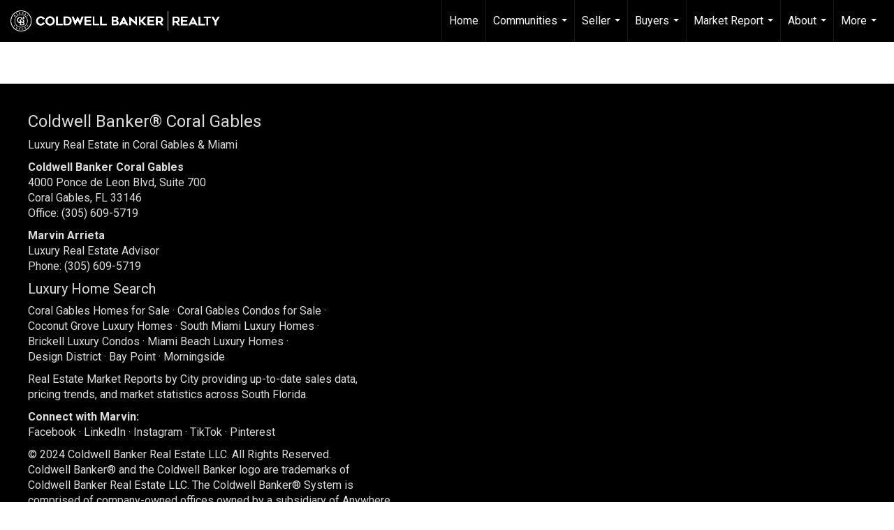

--- FILE ---
content_type: text/html; charset=utf-8
request_url: https://www.google.com/recaptcha/api2/anchor?ar=1&k=6LdmtrYUAAAAAAHk0DIYZUZov8ZzYGbtAIozmHtV&co=aHR0cHM6Ly9tYXJ2aW5hcnJpZXRhLmNvbTo0NDM.&hl=en&v=PoyoqOPhxBO7pBk68S4YbpHZ&size=invisible&anchor-ms=20000&execute-ms=30000&cb=czj9pieb5833
body_size: 48703
content:
<!DOCTYPE HTML><html dir="ltr" lang="en"><head><meta http-equiv="Content-Type" content="text/html; charset=UTF-8">
<meta http-equiv="X-UA-Compatible" content="IE=edge">
<title>reCAPTCHA</title>
<style type="text/css">
/* cyrillic-ext */
@font-face {
  font-family: 'Roboto';
  font-style: normal;
  font-weight: 400;
  font-stretch: 100%;
  src: url(//fonts.gstatic.com/s/roboto/v48/KFO7CnqEu92Fr1ME7kSn66aGLdTylUAMa3GUBHMdazTgWw.woff2) format('woff2');
  unicode-range: U+0460-052F, U+1C80-1C8A, U+20B4, U+2DE0-2DFF, U+A640-A69F, U+FE2E-FE2F;
}
/* cyrillic */
@font-face {
  font-family: 'Roboto';
  font-style: normal;
  font-weight: 400;
  font-stretch: 100%;
  src: url(//fonts.gstatic.com/s/roboto/v48/KFO7CnqEu92Fr1ME7kSn66aGLdTylUAMa3iUBHMdazTgWw.woff2) format('woff2');
  unicode-range: U+0301, U+0400-045F, U+0490-0491, U+04B0-04B1, U+2116;
}
/* greek-ext */
@font-face {
  font-family: 'Roboto';
  font-style: normal;
  font-weight: 400;
  font-stretch: 100%;
  src: url(//fonts.gstatic.com/s/roboto/v48/KFO7CnqEu92Fr1ME7kSn66aGLdTylUAMa3CUBHMdazTgWw.woff2) format('woff2');
  unicode-range: U+1F00-1FFF;
}
/* greek */
@font-face {
  font-family: 'Roboto';
  font-style: normal;
  font-weight: 400;
  font-stretch: 100%;
  src: url(//fonts.gstatic.com/s/roboto/v48/KFO7CnqEu92Fr1ME7kSn66aGLdTylUAMa3-UBHMdazTgWw.woff2) format('woff2');
  unicode-range: U+0370-0377, U+037A-037F, U+0384-038A, U+038C, U+038E-03A1, U+03A3-03FF;
}
/* math */
@font-face {
  font-family: 'Roboto';
  font-style: normal;
  font-weight: 400;
  font-stretch: 100%;
  src: url(//fonts.gstatic.com/s/roboto/v48/KFO7CnqEu92Fr1ME7kSn66aGLdTylUAMawCUBHMdazTgWw.woff2) format('woff2');
  unicode-range: U+0302-0303, U+0305, U+0307-0308, U+0310, U+0312, U+0315, U+031A, U+0326-0327, U+032C, U+032F-0330, U+0332-0333, U+0338, U+033A, U+0346, U+034D, U+0391-03A1, U+03A3-03A9, U+03B1-03C9, U+03D1, U+03D5-03D6, U+03F0-03F1, U+03F4-03F5, U+2016-2017, U+2034-2038, U+203C, U+2040, U+2043, U+2047, U+2050, U+2057, U+205F, U+2070-2071, U+2074-208E, U+2090-209C, U+20D0-20DC, U+20E1, U+20E5-20EF, U+2100-2112, U+2114-2115, U+2117-2121, U+2123-214F, U+2190, U+2192, U+2194-21AE, U+21B0-21E5, U+21F1-21F2, U+21F4-2211, U+2213-2214, U+2216-22FF, U+2308-230B, U+2310, U+2319, U+231C-2321, U+2336-237A, U+237C, U+2395, U+239B-23B7, U+23D0, U+23DC-23E1, U+2474-2475, U+25AF, U+25B3, U+25B7, U+25BD, U+25C1, U+25CA, U+25CC, U+25FB, U+266D-266F, U+27C0-27FF, U+2900-2AFF, U+2B0E-2B11, U+2B30-2B4C, U+2BFE, U+3030, U+FF5B, U+FF5D, U+1D400-1D7FF, U+1EE00-1EEFF;
}
/* symbols */
@font-face {
  font-family: 'Roboto';
  font-style: normal;
  font-weight: 400;
  font-stretch: 100%;
  src: url(//fonts.gstatic.com/s/roboto/v48/KFO7CnqEu92Fr1ME7kSn66aGLdTylUAMaxKUBHMdazTgWw.woff2) format('woff2');
  unicode-range: U+0001-000C, U+000E-001F, U+007F-009F, U+20DD-20E0, U+20E2-20E4, U+2150-218F, U+2190, U+2192, U+2194-2199, U+21AF, U+21E6-21F0, U+21F3, U+2218-2219, U+2299, U+22C4-22C6, U+2300-243F, U+2440-244A, U+2460-24FF, U+25A0-27BF, U+2800-28FF, U+2921-2922, U+2981, U+29BF, U+29EB, U+2B00-2BFF, U+4DC0-4DFF, U+FFF9-FFFB, U+10140-1018E, U+10190-1019C, U+101A0, U+101D0-101FD, U+102E0-102FB, U+10E60-10E7E, U+1D2C0-1D2D3, U+1D2E0-1D37F, U+1F000-1F0FF, U+1F100-1F1AD, U+1F1E6-1F1FF, U+1F30D-1F30F, U+1F315, U+1F31C, U+1F31E, U+1F320-1F32C, U+1F336, U+1F378, U+1F37D, U+1F382, U+1F393-1F39F, U+1F3A7-1F3A8, U+1F3AC-1F3AF, U+1F3C2, U+1F3C4-1F3C6, U+1F3CA-1F3CE, U+1F3D4-1F3E0, U+1F3ED, U+1F3F1-1F3F3, U+1F3F5-1F3F7, U+1F408, U+1F415, U+1F41F, U+1F426, U+1F43F, U+1F441-1F442, U+1F444, U+1F446-1F449, U+1F44C-1F44E, U+1F453, U+1F46A, U+1F47D, U+1F4A3, U+1F4B0, U+1F4B3, U+1F4B9, U+1F4BB, U+1F4BF, U+1F4C8-1F4CB, U+1F4D6, U+1F4DA, U+1F4DF, U+1F4E3-1F4E6, U+1F4EA-1F4ED, U+1F4F7, U+1F4F9-1F4FB, U+1F4FD-1F4FE, U+1F503, U+1F507-1F50B, U+1F50D, U+1F512-1F513, U+1F53E-1F54A, U+1F54F-1F5FA, U+1F610, U+1F650-1F67F, U+1F687, U+1F68D, U+1F691, U+1F694, U+1F698, U+1F6AD, U+1F6B2, U+1F6B9-1F6BA, U+1F6BC, U+1F6C6-1F6CF, U+1F6D3-1F6D7, U+1F6E0-1F6EA, U+1F6F0-1F6F3, U+1F6F7-1F6FC, U+1F700-1F7FF, U+1F800-1F80B, U+1F810-1F847, U+1F850-1F859, U+1F860-1F887, U+1F890-1F8AD, U+1F8B0-1F8BB, U+1F8C0-1F8C1, U+1F900-1F90B, U+1F93B, U+1F946, U+1F984, U+1F996, U+1F9E9, U+1FA00-1FA6F, U+1FA70-1FA7C, U+1FA80-1FA89, U+1FA8F-1FAC6, U+1FACE-1FADC, U+1FADF-1FAE9, U+1FAF0-1FAF8, U+1FB00-1FBFF;
}
/* vietnamese */
@font-face {
  font-family: 'Roboto';
  font-style: normal;
  font-weight: 400;
  font-stretch: 100%;
  src: url(//fonts.gstatic.com/s/roboto/v48/KFO7CnqEu92Fr1ME7kSn66aGLdTylUAMa3OUBHMdazTgWw.woff2) format('woff2');
  unicode-range: U+0102-0103, U+0110-0111, U+0128-0129, U+0168-0169, U+01A0-01A1, U+01AF-01B0, U+0300-0301, U+0303-0304, U+0308-0309, U+0323, U+0329, U+1EA0-1EF9, U+20AB;
}
/* latin-ext */
@font-face {
  font-family: 'Roboto';
  font-style: normal;
  font-weight: 400;
  font-stretch: 100%;
  src: url(//fonts.gstatic.com/s/roboto/v48/KFO7CnqEu92Fr1ME7kSn66aGLdTylUAMa3KUBHMdazTgWw.woff2) format('woff2');
  unicode-range: U+0100-02BA, U+02BD-02C5, U+02C7-02CC, U+02CE-02D7, U+02DD-02FF, U+0304, U+0308, U+0329, U+1D00-1DBF, U+1E00-1E9F, U+1EF2-1EFF, U+2020, U+20A0-20AB, U+20AD-20C0, U+2113, U+2C60-2C7F, U+A720-A7FF;
}
/* latin */
@font-face {
  font-family: 'Roboto';
  font-style: normal;
  font-weight: 400;
  font-stretch: 100%;
  src: url(//fonts.gstatic.com/s/roboto/v48/KFO7CnqEu92Fr1ME7kSn66aGLdTylUAMa3yUBHMdazQ.woff2) format('woff2');
  unicode-range: U+0000-00FF, U+0131, U+0152-0153, U+02BB-02BC, U+02C6, U+02DA, U+02DC, U+0304, U+0308, U+0329, U+2000-206F, U+20AC, U+2122, U+2191, U+2193, U+2212, U+2215, U+FEFF, U+FFFD;
}
/* cyrillic-ext */
@font-face {
  font-family: 'Roboto';
  font-style: normal;
  font-weight: 500;
  font-stretch: 100%;
  src: url(//fonts.gstatic.com/s/roboto/v48/KFO7CnqEu92Fr1ME7kSn66aGLdTylUAMa3GUBHMdazTgWw.woff2) format('woff2');
  unicode-range: U+0460-052F, U+1C80-1C8A, U+20B4, U+2DE0-2DFF, U+A640-A69F, U+FE2E-FE2F;
}
/* cyrillic */
@font-face {
  font-family: 'Roboto';
  font-style: normal;
  font-weight: 500;
  font-stretch: 100%;
  src: url(//fonts.gstatic.com/s/roboto/v48/KFO7CnqEu92Fr1ME7kSn66aGLdTylUAMa3iUBHMdazTgWw.woff2) format('woff2');
  unicode-range: U+0301, U+0400-045F, U+0490-0491, U+04B0-04B1, U+2116;
}
/* greek-ext */
@font-face {
  font-family: 'Roboto';
  font-style: normal;
  font-weight: 500;
  font-stretch: 100%;
  src: url(//fonts.gstatic.com/s/roboto/v48/KFO7CnqEu92Fr1ME7kSn66aGLdTylUAMa3CUBHMdazTgWw.woff2) format('woff2');
  unicode-range: U+1F00-1FFF;
}
/* greek */
@font-face {
  font-family: 'Roboto';
  font-style: normal;
  font-weight: 500;
  font-stretch: 100%;
  src: url(//fonts.gstatic.com/s/roboto/v48/KFO7CnqEu92Fr1ME7kSn66aGLdTylUAMa3-UBHMdazTgWw.woff2) format('woff2');
  unicode-range: U+0370-0377, U+037A-037F, U+0384-038A, U+038C, U+038E-03A1, U+03A3-03FF;
}
/* math */
@font-face {
  font-family: 'Roboto';
  font-style: normal;
  font-weight: 500;
  font-stretch: 100%;
  src: url(//fonts.gstatic.com/s/roboto/v48/KFO7CnqEu92Fr1ME7kSn66aGLdTylUAMawCUBHMdazTgWw.woff2) format('woff2');
  unicode-range: U+0302-0303, U+0305, U+0307-0308, U+0310, U+0312, U+0315, U+031A, U+0326-0327, U+032C, U+032F-0330, U+0332-0333, U+0338, U+033A, U+0346, U+034D, U+0391-03A1, U+03A3-03A9, U+03B1-03C9, U+03D1, U+03D5-03D6, U+03F0-03F1, U+03F4-03F5, U+2016-2017, U+2034-2038, U+203C, U+2040, U+2043, U+2047, U+2050, U+2057, U+205F, U+2070-2071, U+2074-208E, U+2090-209C, U+20D0-20DC, U+20E1, U+20E5-20EF, U+2100-2112, U+2114-2115, U+2117-2121, U+2123-214F, U+2190, U+2192, U+2194-21AE, U+21B0-21E5, U+21F1-21F2, U+21F4-2211, U+2213-2214, U+2216-22FF, U+2308-230B, U+2310, U+2319, U+231C-2321, U+2336-237A, U+237C, U+2395, U+239B-23B7, U+23D0, U+23DC-23E1, U+2474-2475, U+25AF, U+25B3, U+25B7, U+25BD, U+25C1, U+25CA, U+25CC, U+25FB, U+266D-266F, U+27C0-27FF, U+2900-2AFF, U+2B0E-2B11, U+2B30-2B4C, U+2BFE, U+3030, U+FF5B, U+FF5D, U+1D400-1D7FF, U+1EE00-1EEFF;
}
/* symbols */
@font-face {
  font-family: 'Roboto';
  font-style: normal;
  font-weight: 500;
  font-stretch: 100%;
  src: url(//fonts.gstatic.com/s/roboto/v48/KFO7CnqEu92Fr1ME7kSn66aGLdTylUAMaxKUBHMdazTgWw.woff2) format('woff2');
  unicode-range: U+0001-000C, U+000E-001F, U+007F-009F, U+20DD-20E0, U+20E2-20E4, U+2150-218F, U+2190, U+2192, U+2194-2199, U+21AF, U+21E6-21F0, U+21F3, U+2218-2219, U+2299, U+22C4-22C6, U+2300-243F, U+2440-244A, U+2460-24FF, U+25A0-27BF, U+2800-28FF, U+2921-2922, U+2981, U+29BF, U+29EB, U+2B00-2BFF, U+4DC0-4DFF, U+FFF9-FFFB, U+10140-1018E, U+10190-1019C, U+101A0, U+101D0-101FD, U+102E0-102FB, U+10E60-10E7E, U+1D2C0-1D2D3, U+1D2E0-1D37F, U+1F000-1F0FF, U+1F100-1F1AD, U+1F1E6-1F1FF, U+1F30D-1F30F, U+1F315, U+1F31C, U+1F31E, U+1F320-1F32C, U+1F336, U+1F378, U+1F37D, U+1F382, U+1F393-1F39F, U+1F3A7-1F3A8, U+1F3AC-1F3AF, U+1F3C2, U+1F3C4-1F3C6, U+1F3CA-1F3CE, U+1F3D4-1F3E0, U+1F3ED, U+1F3F1-1F3F3, U+1F3F5-1F3F7, U+1F408, U+1F415, U+1F41F, U+1F426, U+1F43F, U+1F441-1F442, U+1F444, U+1F446-1F449, U+1F44C-1F44E, U+1F453, U+1F46A, U+1F47D, U+1F4A3, U+1F4B0, U+1F4B3, U+1F4B9, U+1F4BB, U+1F4BF, U+1F4C8-1F4CB, U+1F4D6, U+1F4DA, U+1F4DF, U+1F4E3-1F4E6, U+1F4EA-1F4ED, U+1F4F7, U+1F4F9-1F4FB, U+1F4FD-1F4FE, U+1F503, U+1F507-1F50B, U+1F50D, U+1F512-1F513, U+1F53E-1F54A, U+1F54F-1F5FA, U+1F610, U+1F650-1F67F, U+1F687, U+1F68D, U+1F691, U+1F694, U+1F698, U+1F6AD, U+1F6B2, U+1F6B9-1F6BA, U+1F6BC, U+1F6C6-1F6CF, U+1F6D3-1F6D7, U+1F6E0-1F6EA, U+1F6F0-1F6F3, U+1F6F7-1F6FC, U+1F700-1F7FF, U+1F800-1F80B, U+1F810-1F847, U+1F850-1F859, U+1F860-1F887, U+1F890-1F8AD, U+1F8B0-1F8BB, U+1F8C0-1F8C1, U+1F900-1F90B, U+1F93B, U+1F946, U+1F984, U+1F996, U+1F9E9, U+1FA00-1FA6F, U+1FA70-1FA7C, U+1FA80-1FA89, U+1FA8F-1FAC6, U+1FACE-1FADC, U+1FADF-1FAE9, U+1FAF0-1FAF8, U+1FB00-1FBFF;
}
/* vietnamese */
@font-face {
  font-family: 'Roboto';
  font-style: normal;
  font-weight: 500;
  font-stretch: 100%;
  src: url(//fonts.gstatic.com/s/roboto/v48/KFO7CnqEu92Fr1ME7kSn66aGLdTylUAMa3OUBHMdazTgWw.woff2) format('woff2');
  unicode-range: U+0102-0103, U+0110-0111, U+0128-0129, U+0168-0169, U+01A0-01A1, U+01AF-01B0, U+0300-0301, U+0303-0304, U+0308-0309, U+0323, U+0329, U+1EA0-1EF9, U+20AB;
}
/* latin-ext */
@font-face {
  font-family: 'Roboto';
  font-style: normal;
  font-weight: 500;
  font-stretch: 100%;
  src: url(//fonts.gstatic.com/s/roboto/v48/KFO7CnqEu92Fr1ME7kSn66aGLdTylUAMa3KUBHMdazTgWw.woff2) format('woff2');
  unicode-range: U+0100-02BA, U+02BD-02C5, U+02C7-02CC, U+02CE-02D7, U+02DD-02FF, U+0304, U+0308, U+0329, U+1D00-1DBF, U+1E00-1E9F, U+1EF2-1EFF, U+2020, U+20A0-20AB, U+20AD-20C0, U+2113, U+2C60-2C7F, U+A720-A7FF;
}
/* latin */
@font-face {
  font-family: 'Roboto';
  font-style: normal;
  font-weight: 500;
  font-stretch: 100%;
  src: url(//fonts.gstatic.com/s/roboto/v48/KFO7CnqEu92Fr1ME7kSn66aGLdTylUAMa3yUBHMdazQ.woff2) format('woff2');
  unicode-range: U+0000-00FF, U+0131, U+0152-0153, U+02BB-02BC, U+02C6, U+02DA, U+02DC, U+0304, U+0308, U+0329, U+2000-206F, U+20AC, U+2122, U+2191, U+2193, U+2212, U+2215, U+FEFF, U+FFFD;
}
/* cyrillic-ext */
@font-face {
  font-family: 'Roboto';
  font-style: normal;
  font-weight: 900;
  font-stretch: 100%;
  src: url(//fonts.gstatic.com/s/roboto/v48/KFO7CnqEu92Fr1ME7kSn66aGLdTylUAMa3GUBHMdazTgWw.woff2) format('woff2');
  unicode-range: U+0460-052F, U+1C80-1C8A, U+20B4, U+2DE0-2DFF, U+A640-A69F, U+FE2E-FE2F;
}
/* cyrillic */
@font-face {
  font-family: 'Roboto';
  font-style: normal;
  font-weight: 900;
  font-stretch: 100%;
  src: url(//fonts.gstatic.com/s/roboto/v48/KFO7CnqEu92Fr1ME7kSn66aGLdTylUAMa3iUBHMdazTgWw.woff2) format('woff2');
  unicode-range: U+0301, U+0400-045F, U+0490-0491, U+04B0-04B1, U+2116;
}
/* greek-ext */
@font-face {
  font-family: 'Roboto';
  font-style: normal;
  font-weight: 900;
  font-stretch: 100%;
  src: url(//fonts.gstatic.com/s/roboto/v48/KFO7CnqEu92Fr1ME7kSn66aGLdTylUAMa3CUBHMdazTgWw.woff2) format('woff2');
  unicode-range: U+1F00-1FFF;
}
/* greek */
@font-face {
  font-family: 'Roboto';
  font-style: normal;
  font-weight: 900;
  font-stretch: 100%;
  src: url(//fonts.gstatic.com/s/roboto/v48/KFO7CnqEu92Fr1ME7kSn66aGLdTylUAMa3-UBHMdazTgWw.woff2) format('woff2');
  unicode-range: U+0370-0377, U+037A-037F, U+0384-038A, U+038C, U+038E-03A1, U+03A3-03FF;
}
/* math */
@font-face {
  font-family: 'Roboto';
  font-style: normal;
  font-weight: 900;
  font-stretch: 100%;
  src: url(//fonts.gstatic.com/s/roboto/v48/KFO7CnqEu92Fr1ME7kSn66aGLdTylUAMawCUBHMdazTgWw.woff2) format('woff2');
  unicode-range: U+0302-0303, U+0305, U+0307-0308, U+0310, U+0312, U+0315, U+031A, U+0326-0327, U+032C, U+032F-0330, U+0332-0333, U+0338, U+033A, U+0346, U+034D, U+0391-03A1, U+03A3-03A9, U+03B1-03C9, U+03D1, U+03D5-03D6, U+03F0-03F1, U+03F4-03F5, U+2016-2017, U+2034-2038, U+203C, U+2040, U+2043, U+2047, U+2050, U+2057, U+205F, U+2070-2071, U+2074-208E, U+2090-209C, U+20D0-20DC, U+20E1, U+20E5-20EF, U+2100-2112, U+2114-2115, U+2117-2121, U+2123-214F, U+2190, U+2192, U+2194-21AE, U+21B0-21E5, U+21F1-21F2, U+21F4-2211, U+2213-2214, U+2216-22FF, U+2308-230B, U+2310, U+2319, U+231C-2321, U+2336-237A, U+237C, U+2395, U+239B-23B7, U+23D0, U+23DC-23E1, U+2474-2475, U+25AF, U+25B3, U+25B7, U+25BD, U+25C1, U+25CA, U+25CC, U+25FB, U+266D-266F, U+27C0-27FF, U+2900-2AFF, U+2B0E-2B11, U+2B30-2B4C, U+2BFE, U+3030, U+FF5B, U+FF5D, U+1D400-1D7FF, U+1EE00-1EEFF;
}
/* symbols */
@font-face {
  font-family: 'Roboto';
  font-style: normal;
  font-weight: 900;
  font-stretch: 100%;
  src: url(//fonts.gstatic.com/s/roboto/v48/KFO7CnqEu92Fr1ME7kSn66aGLdTylUAMaxKUBHMdazTgWw.woff2) format('woff2');
  unicode-range: U+0001-000C, U+000E-001F, U+007F-009F, U+20DD-20E0, U+20E2-20E4, U+2150-218F, U+2190, U+2192, U+2194-2199, U+21AF, U+21E6-21F0, U+21F3, U+2218-2219, U+2299, U+22C4-22C6, U+2300-243F, U+2440-244A, U+2460-24FF, U+25A0-27BF, U+2800-28FF, U+2921-2922, U+2981, U+29BF, U+29EB, U+2B00-2BFF, U+4DC0-4DFF, U+FFF9-FFFB, U+10140-1018E, U+10190-1019C, U+101A0, U+101D0-101FD, U+102E0-102FB, U+10E60-10E7E, U+1D2C0-1D2D3, U+1D2E0-1D37F, U+1F000-1F0FF, U+1F100-1F1AD, U+1F1E6-1F1FF, U+1F30D-1F30F, U+1F315, U+1F31C, U+1F31E, U+1F320-1F32C, U+1F336, U+1F378, U+1F37D, U+1F382, U+1F393-1F39F, U+1F3A7-1F3A8, U+1F3AC-1F3AF, U+1F3C2, U+1F3C4-1F3C6, U+1F3CA-1F3CE, U+1F3D4-1F3E0, U+1F3ED, U+1F3F1-1F3F3, U+1F3F5-1F3F7, U+1F408, U+1F415, U+1F41F, U+1F426, U+1F43F, U+1F441-1F442, U+1F444, U+1F446-1F449, U+1F44C-1F44E, U+1F453, U+1F46A, U+1F47D, U+1F4A3, U+1F4B0, U+1F4B3, U+1F4B9, U+1F4BB, U+1F4BF, U+1F4C8-1F4CB, U+1F4D6, U+1F4DA, U+1F4DF, U+1F4E3-1F4E6, U+1F4EA-1F4ED, U+1F4F7, U+1F4F9-1F4FB, U+1F4FD-1F4FE, U+1F503, U+1F507-1F50B, U+1F50D, U+1F512-1F513, U+1F53E-1F54A, U+1F54F-1F5FA, U+1F610, U+1F650-1F67F, U+1F687, U+1F68D, U+1F691, U+1F694, U+1F698, U+1F6AD, U+1F6B2, U+1F6B9-1F6BA, U+1F6BC, U+1F6C6-1F6CF, U+1F6D3-1F6D7, U+1F6E0-1F6EA, U+1F6F0-1F6F3, U+1F6F7-1F6FC, U+1F700-1F7FF, U+1F800-1F80B, U+1F810-1F847, U+1F850-1F859, U+1F860-1F887, U+1F890-1F8AD, U+1F8B0-1F8BB, U+1F8C0-1F8C1, U+1F900-1F90B, U+1F93B, U+1F946, U+1F984, U+1F996, U+1F9E9, U+1FA00-1FA6F, U+1FA70-1FA7C, U+1FA80-1FA89, U+1FA8F-1FAC6, U+1FACE-1FADC, U+1FADF-1FAE9, U+1FAF0-1FAF8, U+1FB00-1FBFF;
}
/* vietnamese */
@font-face {
  font-family: 'Roboto';
  font-style: normal;
  font-weight: 900;
  font-stretch: 100%;
  src: url(//fonts.gstatic.com/s/roboto/v48/KFO7CnqEu92Fr1ME7kSn66aGLdTylUAMa3OUBHMdazTgWw.woff2) format('woff2');
  unicode-range: U+0102-0103, U+0110-0111, U+0128-0129, U+0168-0169, U+01A0-01A1, U+01AF-01B0, U+0300-0301, U+0303-0304, U+0308-0309, U+0323, U+0329, U+1EA0-1EF9, U+20AB;
}
/* latin-ext */
@font-face {
  font-family: 'Roboto';
  font-style: normal;
  font-weight: 900;
  font-stretch: 100%;
  src: url(//fonts.gstatic.com/s/roboto/v48/KFO7CnqEu92Fr1ME7kSn66aGLdTylUAMa3KUBHMdazTgWw.woff2) format('woff2');
  unicode-range: U+0100-02BA, U+02BD-02C5, U+02C7-02CC, U+02CE-02D7, U+02DD-02FF, U+0304, U+0308, U+0329, U+1D00-1DBF, U+1E00-1E9F, U+1EF2-1EFF, U+2020, U+20A0-20AB, U+20AD-20C0, U+2113, U+2C60-2C7F, U+A720-A7FF;
}
/* latin */
@font-face {
  font-family: 'Roboto';
  font-style: normal;
  font-weight: 900;
  font-stretch: 100%;
  src: url(//fonts.gstatic.com/s/roboto/v48/KFO7CnqEu92Fr1ME7kSn66aGLdTylUAMa3yUBHMdazQ.woff2) format('woff2');
  unicode-range: U+0000-00FF, U+0131, U+0152-0153, U+02BB-02BC, U+02C6, U+02DA, U+02DC, U+0304, U+0308, U+0329, U+2000-206F, U+20AC, U+2122, U+2191, U+2193, U+2212, U+2215, U+FEFF, U+FFFD;
}

</style>
<link rel="stylesheet" type="text/css" href="https://www.gstatic.com/recaptcha/releases/PoyoqOPhxBO7pBk68S4YbpHZ/styles__ltr.css">
<script nonce="t2y9qEGX7pOMtbFHl1w0SA" type="text/javascript">window['__recaptcha_api'] = 'https://www.google.com/recaptcha/api2/';</script>
<script type="text/javascript" src="https://www.gstatic.com/recaptcha/releases/PoyoqOPhxBO7pBk68S4YbpHZ/recaptcha__en.js" nonce="t2y9qEGX7pOMtbFHl1w0SA">
      
    </script></head>
<body><div id="rc-anchor-alert" class="rc-anchor-alert"></div>
<input type="hidden" id="recaptcha-token" value="[base64]">
<script type="text/javascript" nonce="t2y9qEGX7pOMtbFHl1w0SA">
      recaptcha.anchor.Main.init("[\x22ainput\x22,[\x22bgdata\x22,\x22\x22,\[base64]/[base64]/[base64]/ZyhXLGgpOnEoW04sMjEsbF0sVywwKSxoKSxmYWxzZSxmYWxzZSl9Y2F0Y2goayl7RygzNTgsVyk/[base64]/[base64]/[base64]/[base64]/[base64]/[base64]/[base64]/bmV3IEJbT10oRFswXSk6dz09Mj9uZXcgQltPXShEWzBdLERbMV0pOnc9PTM/bmV3IEJbT10oRFswXSxEWzFdLERbMl0pOnc9PTQ/[base64]/[base64]/[base64]/[base64]/[base64]\\u003d\x22,\[base64]\x22,\x22w7swLwAWw7TDoVrCkkTDscO8w44tf3PCiSx2w5nCv0zDpMKhT8KpYsKlRj7CmcKIdV3DmV4/WcKtXcOZw4chw4tnMDF3wrR1w689aMOCD8KpwoZ4CsO9w6DCjMK9LTBew75lw5zDlDN3w6XDm8K0HQ3DkMKGw44AF8OtHMKawp3DlcOeC8OiVSxpwpQoLsOtRMKqw5rDvT59wohmISZJwoXDl8KHIsOCwrYYw5TDmcOjwp/Cix1cL8Kge8OFPhHDn1vCrsOAwofDicKlwr7DqMO2GH5ywqRnRCVEWsOpQhzChcO1dsKUUsKLw4TCkHLDiSIywoZ0w6d4wrzDuVZSDsOewqDDi0tIw7FjAMK6wozCnsOgw6Z1OsKmNDp+wrvDqcKmTcK/fMKOEcKywo0Sw4rDi3YXw55oADwgw5fDu8O8wrzChmZvVcOEw6LDvMKHfsOBP8OORzQcw65Vw5bCtMKSw5bCkMO7B8OowpN6wrQQS8OGwqDClVl6SMOAEMORwql+BVLDuk3DqV/Dp1DDoMK0w7Rgw6fDksOWw61bKzfCvyrDjDFzw5ogcXvCnlzCh8Klw4BGBkYhw7XCmcK3w4nCisKADikjw4QVwo9jKyFYRsKsSBbDlcOBw6/Ct8KKwpzDksOVwpPCqyvCnsOQBDLCrR8tBkdLwpvDlcOUEcK8GMKhIEvDsMKCw7UPWMKuBl9rWcKUZcKnQD/CvXDDjsO9wovDncO9acOKwp7DvMKUw5rDh0IEw6wdw7YhLW44Ry5ZwrXDr27CgHLCpxzDvD/DlmfDrCXDvsOAw4IPJGLCgWJYBsOmwpc/wozDqcK/wps/w7sbG8OSIcKCwrBtGsKQwpnCk8Kpw6NFw7Vqw7kewrJRFMOUwoxUHw3CvUc9w6jDqhzCisO5wosqGGHCmCZOwpZewqMfA8O1cMOswowlw4Zew4l+wp5CW1zDtCbCoiHDvFVDw4/[base64]/w7rCjxYKw6TCocOQwoPDmcOCwrDCoMK+IcKMJcKmV28xeMOBO8K8NMK8w7USwq5jQgQRb8KUw7AzbcOmw5vDr8OMw7U+FivCt8OwHsOzwqzDunfDhDo2wqskwrRSwrQhJ8O4ecKiw7oAan/Dp3rCpWrClcOYVSduawsDw7vDiXl6IcKgwp5EwrYmwoHDjk/DlcOIM8KKS8KbO8OQwq8zwpgJSU8GPHV7woEYw7Ufw6M3VB/DkcKmS8Onw4hSwrPCqMOiw4bCnFlnwp3Cq8K8IMKHwqHChMKrIF3CrXLDjsK9wrHDlMKcS8OEHynCnsKLwqzDmi7Cv8O3Hz7CsMKPQh0lw5INw5/DhnHDgV7DpsKEw6I2P3DDmX3DkcO+RcOwW8OXf8OreHHDiVlUwrB0TcOnKjpVcjZ3wojDjcK6TkDDj8OMw47DvsOvAnoVVRDDksKyeMOjcAk/Ln1twqLCgDRaw4rDncKGWDg8w6TCncKVwo5Vw4svw4PCjm54w6wDSylTw6PDjcKYwr3CmVPDrUBqWMKDCsOZw5PDtsOzw7cHDnteZ10YY8KHf8K6B8OkPAvCocKgX8KUEMOPwobDlxTCswExWgc0w4PDlcOhLSLCpsKOC0bCksKTQzfDqwzDk0vDnAHChMKEw6oIw5/CuEdJfnvDvcOeI8K+wo8eQhvCvcKMIg8rwqkcCxU2MGMTw7nCssOSwrhlw5fCscOFAMObJsKLABbDu8KpCsO4H8OJw75HWwLCscK1R8O7CsKOwoB3aQ92wr3DmEYtBMKNwqPDlsKnw5Buw53CqAJWUhVlFMKKGsONw4whwpluWsKebEt8wqbCk2/DjXrCpcKlw6LCiMKBwpsFw5VuDMOhw6XClsK8QGDCtS1owpjDuVUAw7AxScORccK/KjQ7wrtoZ8OVwrDCtsKCA8O/O8K+wp5GbEzCm8KeOsKmf8KrJn4RwolHw5YkQ8O3wo3DtsODwrkuEMOFNi8vw4hIw4DCoG3Cr8KWwpgEw6DDssKfD8OhCcKyfFJLwqhOcBjDt8OBX21Hw7TCqMOXUcOyLAvCgHvCunkrcsKpCsOJUMOnL8O/asOBI8KAwqHCjh/DjnHDgsOIQU/CuEXCncKbesK5wrPDqsOAw7NOw7HCpW8iQHfCksKzw4vDnXPDsMKewogDDMONFcOLZsKiw7VPw6nDlW/Cp0LCoC7CniPDn0jCpcOpwqYuw5/Cj8OOwqRPwo1Iwqcqwp8Lw6XCk8K4cxXDgDvCnCHCmsKSesO5YcKIBMObYcODAcKcFytzRFPCncKjC8KCwpQBLxQfAsO3w7lvIsOsIMOdEcK4wrDDq8O6wokde8OhOR/CgDLDkE7Cqk3Cgkdvwp4kf1o4VMKcwoDDoVHDiAwiw63CkmvDk8OAV8K1woFZwo/Dg8KfwpwuwojCv8KUw6l0w5dCwonDkMOzw6HCkxDDiDzCvcOUSzzCjMKjAsOGwr/CnH3Dq8K+w6B4XcKGw5c3I8OJUcKlwqArAcKlw4XDrsOaXx3CnXfDkng8wocffW1ME0bDuUXCtcOeFQFkw6sqwr9ew5nDg8K0w70qCMKiw7Rfwoc1wpzClyrDjWrCnMK4w5/[base64]/wrzCrsOAcsKVw5jCgcOlwovDisKrHcK3wqp2cMO/woPCgMOUwo7CqcOhw48nVMKbXsOBw6LDs8K9w69twoPDmMO7ZBV8HBhrwrZxSHQlw7gEwqtQRGrDgcKAw7xqwpZYSiXCl8ONTQ/CmgMKwq7CnMKuczDDuBUPwqvDiMKhw6nDusK3wrswwqx4Hm0vJ8Onw5vDoRjCv3BMGQPCu8OkbsOHwprDisKWw4bCjcKrw6vCryp3woJWAcKQVsO0w4nChEY5wo84QcKENsKZw7TCncO6w55FG8Krw5IlAcKlbhEAw47CsMODw5XDlBMceFVvbcKvwr/Dvh5yw5MeF8OGwodzXsKNw4TDoCJiwokFwqBXwpo/[base64]/DisOiw6lmwrXCsMO2FsOpDsOCSjLCl8Otw6dowr0QwrY/GRvCsxvCgQhUH8OuOXfCn8KKB8OdbnHCnsOfPsO5W3zDhsODYibDkE7DtcOuPsKPPHXDtMKVYSk+LWpjdsOZIgM6w6dcVcKLw4tpw7DCpFI9wrPCpsKOw7/CrsK4N8KGJgYgYRxvXXzDv8ODYBhdCMOmZnrCvcKcw7rCtnUdw7nCt8OzSDIYwoMeNMOPRsKbQCjDgMKxwogIPELDqcOKH8K+w7Z5wrvDhwjCnT/DkRpdw5EXwqTDssOUwrcXCFnCjsOdwq7CvCIowrnCusK+XsKdw6LDu0/Dl8OcwrfDsMKZwozDvMKDwr3DkV/Cj8O3w49sOycQwqvDpMOvw5LDhFY+MwnDuGFKaMKXFsOIw67DtMKGwqtuwoVCO8Oaew/CkyvDsgDCnsKMOMOgw7xgPsK5dMOhwrjCqcK9M8OkfsKCw67CjG8wN8KUY2jCtl3DlHDDgx8aw6lfXmTDp8OZw5PDq8K3FMKkPsKSX8KTfsKDEkxJw6sGBEc/wq/DvcOUaWXCsMK/U8OGw5QuwpEgBsOfw7LDiMOjPsOsGyLDocKeCQhBY1TCoQcow4JFw6TDjsK8PcKaTMK6w45ewqwNWVtGO1HDqcOVwprDq8KAbkFLVMOjFiAsw6Z1ByheKsOQTsOvGgzCtBDCjjV6wpHCoG/CjyDCsXh6w6UOcy86AsK8dMKOKisdAhlCWMOPwrDDk2XDsMOzwpfDplHCp8KpwrcfAnrCpMKhCsKpLl5ww49nw5fCmsKAwqzCrsKbw5VoeMObw5ZKccOBH1J6aWjDtFDCij/DicKCwpnCs8KZwq3CowV4HsOYayzDg8KMwpN5J2jDrUHDoXbCoMOKw5LDq8Oqwqw5NUvClxHCjmpcJMK0wo/DqBfCpkbDtUl7GMKqwp5wNAAqEsK1wpU8w4XCqMOow7luwrvDqgUfwrjChTjCnsOywrASPRzCujXCmyXCtwzCocKlwpZNwpPDk3o/AMKSVSnDtjJiGw/CkyzDvMOgw6bCtcOlwqjCvxLCgkZPb8Ouw5TDlMOvYsKjwqB0woDDncOGwrJtwohJw6xOLMKiw6xXTcOxwpc+w6N1e8KRw7JGw7jDtmhMwojDpsKpd1XCgTRmawPCn8O3RsOyw4nCq8KYwpQfGnrDqcOvw4XCicKOUMKWAljCvVxxw4FRwo/Cq8Krwo7Dp8KqX8Kfwr1BwoAIw5PCgMOda11KGHlewoRaw5sZwqHCi8Kpw7/[base64]/DripIwoQ9TsKuwpoQfCFgwq5mNXbDrjVrwqR+dsOPwq/CgsOFFW9+woJuLD7CojXDnMKLw54Tw7xQw47Cu1zCucOmwqDDjsOZURolw7bCiEnDpMORAiHCh8OeYcKHw5rCj2fCmcO1VMKsMyXDhilrwqXDs8KndcO+wpzCp8OPw4fDvTkLw6DCqWIdwpFRw7Nqwq/CrcOzH27DhH5dag0nZxFPHsOBwp0VHsOKw5pKw7TDsMKvD8OWwq9gHnocw65BEy9hw74hO8OsCVstwpfDk8Opwp0TXsOracOQw6/[base64]/woDCjnPDl8Ohw50QScOMMcO5LMKTTsOdbMOBIsKdM8Kvw68wwpA/wrw0w51GfsK7RUbClsKyMy4ebSwpRsOjZMKvE8KBwppXTULCuy/CkU3DncK/w6t6GUvDl8KlwpzDocOSwr/Cs8KOw7I7VcOAYhAgw4rCpsOWA1bCuFtsNsKgHVHCpcKZwqZfSsKWwr9IwoPDv8KsDgZuw43CvMKpIks3w47DkzXDikrCssOWCsOvJAQTw53CuD/DoCTCtAthw7BLMMOzwp3DoTp4woVkwo4pZsKxwrgPBmDDgjDDlMKcwpBUccKYw7dEwrZ9wp18wqpcwpkcw5LDjsKICFfCjnd4w6wwwqTDr0LCjE18w750w757w6sLwqXDoDx+aMKRR8Ovw4/CjMOGw4xTwofDlcOlwpfDvlMlwpUhw6/CqQrCqXbCiHrCo2LCpcOAw5zDs8O0T1xpwrAvwqHDrEDCrsKlwr7Dnj17IEPDjMOkXH8lJ8KHISodwoPCoRXCj8KfCFvCmcOlJcO7w7nCuMOOw4/Dm8OvwrvCpkocwrsAHcKrw6o1wrljwp7Cni3DicO4UhHCrMKLV2nDnMOsUSN7AsO0ZcKqw4vCjMOWw7fCn2I8NVzDhcKxwqZCwrvDgl/DvcKawrLDucOVwoNsw6XDhsK2WyLDiyR9FnvDihdfwoQbCAnDn2/Co8KqOQbDtMKBwqoSLi5BAsOXL8K3w5TDlMKQw7PCq0gBQ2HCgMOheMKewoZfO2PCgsKcwpbDnB8tXA3DiMOcVcK5wrTDjhxAwpYfw5zCkMOwKcO5w5HCgATCtRoBw7bCmxVMwpHDk8KAwrvCl8OoQ8OVwoDDmBTCrEjCiXB7w4HDmHfCssKWQFUMXMO4w53DkiR/[base64]/DmsO5ZD5uw6vDoSTDuDfCuQtjFmMSECDDrcOfNS0Lwq/CgELCvWbCmsKkwqbDkcKwNxPCvQnCvBNzTXnCgWTChwTCjMOHCFXDmcO7w6LDpVJew6dwwrXChDvCi8KsI8K1wovDpMOfw77ChANGwrnDvgMswofDtcOgwovDh1pgwrbDsELCr8KrcMKvwpfCtmcjwopDSGXCn8OawoABwohhW2N/w6/DimV0wr5nwoDDpgonYC9jw6IUw43CkXMzw7xZw7DDg2/DmsOfEsOTw7vDj8KDUMKsw6lLYcK8wrIewoAKw6bDssOvIm4MwpXCuMOEwo03w53CpU/Dv8OMEwTDoDRvwprCpMKJw7x6w7FvSMK5WTJZPTVPBsKjMMOQwqlvfkLCuMOyUDXCucOIwrbDt8Onw4MkeMO+McOqD8OzM3M6w54JCy/CqsOOw4EMw4NGTyVhwpjDlBbDrcOuw4V7wo52U8ODHcKBwqU3w6tfwobDmRXDtcKbMjsbwoDDrBHCgXfCiF3DmmvDtBTCncOkwqpcKcOsU2J7HcKlecKnMTFwDwLCtA3DpsKIw6rCsgp6wq0tbm4dwpUewrhEw73CnCbCjH9/w7E4cH7CncK4w6fCkcOFN0kFQ8K+NEIJwoBFQsKXYsOTcMKQwrF7wpnDlsKAw5V9w6p0XMKtw4fCu3vDtR1ow6LDm8OkEMKfwpxFFn3CgBnCs8K7OsOeG8KlFj/ChxcJL8KMw4vCgsOGwqgQw4rCgMKwAMO8HG8+JsKGJndwTELDhcOBw4Eqwr3Drg3Dt8KDWsKcw58HTMKmw4nClcKvfyjDjh7CjMK9csOtw5DCrRjDvwEJHcOtLsKWwprDmA/Dm8KYwqLChcKLwp0THTnCmcOjOV8kQcKNwpg/w54mwo/Cl1hcwroOwp7CpTNqS0U5XHXCjMKycMKDVikhw55AZ8OlwpgEfcO2wrMkw6/DjiUNQcKGSER4JcOJQ2nCiHbCqMOvdzzDmRokwpRLUzAHw47DqgjCvH5/PW82w7nDtzVmw64kwpRWw7Z/O8Kzw6/DqnbDmMONw5rCq8OHw7hWBsO3wrQtw6IEwpwHW8Owe8OowqbDs8Kuw7fCgUTCjsOnw7vDgcKbw70YVlUVw7HCp2fDkcKnWkB4e8OZTxBQwr/[base64]/Ci8OoH8KgX8OTNMOtBcOMwoJ4wr7CknjCvD5nUSvCoMKVel7Dpi4mU2PDlTEWwoUUVsKmUE7CkBxkwqQhwr/CuR3DgsOrw51Qw48EwoEteG3DscOmw4dpRkQZwrzCrS7CqcODNsOvO8OdwpnClRxUCAxBVhnCk1TDtn3DtA3DnnUrRyIAd8KZKRbCqFrDmEHDkMKQw4PDqsOBJsKLwp8JMMOoacOBwp/CqkzCjR5nEcKdwp08LGZpbEALesOnQXLDtcOhw4A6w4Z9w75YAAHDvTnCqcONw5fCsX46w4zCiBhVw4fDiwbDpx0mLRfDksKUw6bCicKKw7pmw4DDlwzCucOVw7HCrz/[base64]/DqsKvH8KUwpLCgH1wZ8OOwp5wb8KDDwjDuHA0GE8NKH3DsMOdworDn8Kew43DlMO0W8Kcfkkbw7nCrTVkwpM8Y8K7YW/CqcKtwpLCmcOyw6TDqcOSDsKzGMOrw6jCuS3ChMKywq1IQmRrwoHDpsOoTcONHsK2DcK3w7IRIkU8aRtMHB/[base64]/[base64]/CvMOWw5nDm8KKwqfDiTXCn2kkwo9Pw7vDgsK8wqLDosOPwovCklLDrcODL0lgbiVWwrbDty7DrMK5csOkWMO6w5/CnsOwTsKkw5vCvl3DhcOaX8OXPRvDpkAQwr55woBxT8OKwoHCuRIuwrJfC2wywpvCkF/DmsKUWMOew7HDvTgsCiPDmyF6bE3DknB/w7x8a8OZw7BaN8Kzw4klwpM7RsKxK8KswqbDi8KFw49QKy7DgALCt1E8BkUFw59NwoHCocKiwqc1NMOKwpDCkFjCgWrDqn3Dg8KnwrE+w5jDmcOZXsOBdcKPwrMmwq5jGxXDtcO/wrTCicKIDFXDpsK+wqzCtDYWw7QYw409wo8KCytCw43DosOSTiZMwpx3ZWQDLMKVOMKow7Q4SjDCv8OEfCDCpFc5LcOkIWTCkcOAOcKxS2F/[base64]/Co8Kow4DCm8O2w6fDq8OdcCwIw6ZZc8KtGTvDsMOvQQzDij9gDcKGSMKadMKdwp5jw7gSwpl8wr5JR24AW2jCr1cvw4DDvcKaUXPDjl3DqcKHwpROwqjChQrCrsOyO8KgECUTOMOjQ8KEMx/[base64]/MBptEcOGXMOBwrvDhXY9YsOgHTR0OEkOTBsKwr3Cv8K5w4sIwrdBYRsqbcOxw4BQw7czwqLCuDZZw6/CsF4Ywq7DhzUyGlA1eB0oVDpTw4w4V8KwWcO1Cw/DknvCtMKiw4o8ERjDoUJnwpHCpMKowqPDtMOIw7XDqcOLw6kuwq/CuxLCjcKnF8KYwo1vwotUw4dyXcOSYUjCphRww43DssOWU23DuChGwrBSKMObw5TCnUvCjcKYRjzDiMKCQUbDvMOnEyHCpwfCumgMbMORw6kaw7/CkyXCi8K1w7/DscKgTcKewqw3woHCs8OMwph3w5DCkMKBUcOZw7BJUcODbiB3wqDCq8Kvwr9wGlHDpR3DtAI2JwRkw4DDhsO5wr/ClsOvU8OUw73CiWxnPsO/wodGwrHCk8KRIRHCvMK5w4jCrgM/[base64]/DjsO+GzrCuhfDmsORKsOtecOPwpTDuMKHAcOowqLCicKyw4jChxrDt8OhO09OfGXCqVNKwq9jwrwCw7/CsGIPGcKkYMOQEsOywooPG8OrwrzCv8KuIxzDg8KHw6sCMsK3eE1Fwq9mB8OaQxwaWHM7w7gHZztFV8OnZsOqRcOdwpLDvcO7w5pXw4RndcOPw7BiQEtBw4TDlllFK8KoJx8Xw6fDkcKgw5pJw67Ck8KiUMOyw4XDnDLCtMO5M8OCw7bDkx/CjA/CmMOmwrQcwpfDkVjCqcOcSMO9J33CjsO/KMKjAcOMw7Qiw5A9w5AoYGbCoW/DgArCucOzE29KFQHClDskwpEGWwHCvcKZVh5YGcKrw7cpw5vCmUPDusKpw5d0wpnDrMKjwppEJcOGwox8w4TDvcOyNmrCsSnDnMOMwrd7bCXCrsOPHD7DsMOpT8KnYgtEVMKDwpfCtMKTZkjDisOywosuW2PDjsO2JnDCj8OidzjDkcKxwrZHwqfCklLDuyF/w7UeGcKvwoBZwqw5ccOjRBUJTm1hc8OLS2I9ecOvw5tQcz/DmRzCtgoEWj0dw6XCl8KpTcKDwqB/EMK6wqAiXj7CrmXCtkJrwrBLw5/CuQzCi8Kxw7vDgw/CvFPCrjYYOsOifMKjwrouZF/DhcKDP8KpwqbClAoOw4/DjcK8ZW9UwoQgW8KKwoJOw4zDlGDDomvDp1zDniIdw65FZTXCiWjDn8KSw7pLURDDpMK9dDoFwrnDvcKmw4LDsFJtSsKHwrZ/w6IFIcOmEcOOf8Kbwrc/E8KdK8KCTcKrwoDCr8KdYTkLMBBRMBlYwrtjwrzDtMKdZMO8bTDDgcOTS0QhRcO9GMKPwoLCtMKDZxJWw7zCshPDp33CpsO8wqTDugZjw4UpLRzCtX/DicKQwoZTNQoEdBPDrXXCiCnCocOUQ8KDwpHCoy8Pw5rCp8KYTMK0N8KkwoRmNMKrAEMnYsOHwpBhJSRPKcOUw7FwN0pnw7zDskk3w4jDlsKsFcKRZVDDpnATTWLDrjN6e8OJWsK+NsOGw6HDrsKFaR0/WsKHUh7DpMK5wqRITlcmTsOOUSN3wqvCssKrVcKtRcKhw67CtsOlH8OPRMK8w4bCh8Oxw7Blw5PCuHoJSRoZTcKzXMKdcH7CkMOXw4xrWWQJw5bCjcKaRMKzNjDCi8Okb3V/wpMeTMKcEsKPwroNw6QlO8Olw4F2wpMTwozDssOMcRwpA8OfYxrDpFXCmMOwwqxqwq0Tw5cbwovDrsKTw73CsWHCqSnDicOjRsK/MztBYU7DqhDDn8KVPV9+cS9wA3fCqylVWVAAw7vCk8KABsK+IA4xw4TDr2fDvyjCncOjw6fCvy8sdsOGwp4lb8KjaiPChl7CrsKiwrpXwq/DqnvChsKgRWsnw5HDnMOrbcKWR8OmwrrDuxDChH4lDFnCq8Ouw6fDn8KgFynDj8OPwq/DtF9wTDbCu8ODP8OjBnnDnsKJMsOtaXfDssOvO8OdfyHDjcKOMcO9w45zw6gcwr3DtMOkHcK4w4EFwopVcH/Cv8OxYMKFwq3CtcOYwppgw4zCi8K/Km8/[base64]/Dr8O9w7RaV8OVwpTCvGhawpnDv0DCosO0DsKXw6k5G0UPdS5fwoQfYhzCjMOQPMOGXsOfNcKiw6vCmMOeelMOSSHCnsOkd13CvEnDj1cQw5RVJsOow4ZBw77Cng5MwqXDp8Kfwot3P8KWwo/Dg1DDusKow6dOAAkFwpXCo8OfwpDCghASUWQ0N0zCqcK1wp/[base64]/EWlkwpl1JsK6d8O8wrVjaGg6VcKAwoIjFFh8GyvCoBvDscO4ZsOGw7YDwqN/R8OqwppoJcOAwq45NgvDlsKxbMOGw6zDnsOiwpPDkRfDnsO0woxyAcO/C8OIfiXDnATChsKealfDhcKvZMKSF2XCkcOzeRsZw6vDvMKpJcOSOkrCmTHDtsK5w4nDgUMwIGktwr9Zwocrw5PCs2jDrMKewq3DvxECGy0KwpAeKgY5fm7CqMOVNMKXKkpuFgjDp8KpA3PDncK5dkbDrsO+JsOswow7wqUbUAnDvcKTwrPCuMOuw4bDocOiw5/CicOdwo/CusOtSMOTXQHDjnXCtsOJR8OgwqkIWjNROwDDli8+XE3CjDUgw4UeTXVNIMKhwqDDp8K6wpLCmG/CrFbCtGBYYMOUeMK8wqVsOiXCrkNew4pWwpPCqCdCwo7Cpg7Dk1IvRxbDrwPDnRIjw4Eib8OqbsKUO07Cv8OQw4TCucOfwqHDqcKLX8OrWcOZwpo/wqrDhcKfw5Egwr3DrcOLB1fCrzEfwo3DiwLCmzXCkMK0wpEbwobCnHTCvitHdsOuw5bCvsO+LAfCnMO7wp0ew4rCpmXCmMO8UMO9wrLDtMKfwpstBMOJJsOOw5zDozvCrcO3wq7CoFfDvTEPfMOGHsK5ccKEw7wDwofDvS8NNsOpw7rCqksoCsOOwo/CucOBC8KYw5/DvsOjw5kzRktYwpgjOMKow5jDkjgpwrvDvGDCnz/DssKSw60JWcKbwr9UDD5Ww5rCsHZgY2ASXcOWbsOdcijCi3rCpG0uKR4Ww5jCvnYxD8OeDcONRB/[base64]/[base64]/CtEN4wqLDn8OvYUPDtTTDrVFnwo8nLMKLw6Idw6fCncO/w4vCjCFHb8KuDcOzNDPCsQPDpcK7wpRlTcOlw7owUcKCw7xEwr18OMKRA1bDikvCssK7PSARw50GKizChy1swoPCj8OuQ8KUTsOQBsKewojCtcOrwoBHw7V7RybDhk0lVGluwqBFTcKMw5hVwqXCl0JFCcOtZS1KXsOAwpfDmSFMwrFqLkjDijHCuQ/CiErDmcKOUMKVwpU+VxhJw59mw5RRwp5pZknCusO5bjDDknpoDcKfwqPCmTdfbVvDhibCn8KiwrA+wpYgJzJxU8OCwpVbw6Biw5h2SgQEfcO4wrhBw7bCgMOeNsOPXF5kb8OJPApAdTDDl8KMIsOKGcOmRMKEw7/DicONw6oEw5wsw7LCjmJecURcwq7DkcKiwrJ/[base64]/DjsO2dsK3w5XDkiMPFMOCw7N9OHxSwoLCmiPCpCIDVx3CuQ/CmBVGDsOoUCxnwpVPwqlQwobCnkTDuQ3CisOaOHZPTMKvWAjDjnQNKGAVwoHDtMKzNhZhCcKKQcK+w74yw6jDp8KHw4ZnFhA9J3xwE8OHS8KyRMO+HFvDuwLDklXCsRkNH2wdw6xOOH/CsUg3LsKWwolRacKxw4JXwrZrw7zCs8K4wqfDqBbDomXCih5tw4Rzwr3Dn8OOw5TCmToGw77CrE7CusK2w5g/w6rDp3rCtAtoaG8KIjTCjcK2wq9JwozDsDfDlMOYwqobw4vDkcKzO8KgKMO5SwzCjzcAwrfCrMO6wq3DqMO3GcKqKSIewppMGEXDksOQwrBlw6HDq3fDv2/CqsOZZMOlwoUAw5JNU07CsxzDgjBJbzDCmVPDncK0OxrDknB8w6HCgcOnwqDCni9Nw75XEm3CjCh/w77Dj8OJCMOITwsLK3/[base64]/[base64]/UAdAY8KpQmXCpQ9cw7lGw7B0Xk9Ew6jCtcKvZlRWwpZ/w5Vrw7/DqDjDol3DqcKMZVvChm7CicOhD8KqwpE4ZsKbKyXDtsKmw4HDkmXDvFHDqUQwwrTCjGTDqcOKQcO4UyNDP1zCnMK2wolLw59jw5dMw7LDuMKUc8KqacKfwqp+KgBRCMOwT1xrw7ErIBMiwo9Hw7FxEC9DDSZLw6bDiATDhC7CucOEwrMhw4HCih/DmMOlcnrDuUhbwpfCiABITRjDhApCw4bDuVozwo3CncOXw6bDvSbCjzrDmEl9Okc9w4fCqWUFw4TCvMK8wp/[base64]/[base64]/DkxIlVjDDpD9rBcKKw60GJnfCn8KjNcOCwrDDksKgwq3Cn8OVw74AwoRawo7DqSUvEnguJcKzwoxOw41iwogjwrPCqcOfFMKbPMOzUVxkfXoewrxKd8O3LMOBfcOdw4cJw7oyw6/CkDRKTMOcwr7DhsKjwq4hwrbCpHbDhsOZYMKTOUVmal3Dq8O0w73DkMOcwqbCgTjDhkxNwpYdUsKxwrfDqj/Ct8K/[base64]/wpzCsMOYw6pGLMKQXGrCiMKLwprCukV6Y8ODH3HDqiXCsMKtOjgOw6ZxSMKpwrbChXwqMk9pwo7ClAXCjMKCw5nCumTCvcO9NW/[base64]/KsKPEivCi00gJcKBGVUCJsKPS8K7QDrDkg3DhcOwGmdEwqoHwrkjXcKzw6XChMKDT3PCrMKPw64ew58PwoNkdRTCr8OfwopdwqXDtQ/DvyfCl8OdFsKKaBtEcTN/[base64]/DnMKSVCLDosKFD1JCw6bDuQsNwopiRiVowpXDh8OJwrDCjsKxOMKEw63CnsKiA8K4SsOMN8OBwpQxS8O4KcKnDsOpQFjCvWrDkWvCvcOUHxbCpsKgfU7Du8OhDMK1YsKyIcOXwpTDqjTDoMOOwqkaEcKgdMO/NEURJ8Ofw5XCtcKww5Iywq/DkCPCssOpPCvDn8KBPXNDwpfDi8KkwqIBw57Cti3Ch8KUw4NmwofCr8KIa8KXwpUVf1tPKXzDg8KnPcKowrPCsljCm8KVwofCl8O9wq/DrQ0DPHrCvAnCoDcoCglMwrwgC8KGNXIMw67CqRnDrHfCgsK4HMOswpk/RsKCwrTCv3/DgAsNw6zCgcKZW2pawprClBh1ZcO3VUbDv8OWFcO2wqk/w5MiwoIRw63DghzCocOmw7c+w5HDl8KXw4pVYBTCuQvCuMOvw7Ngw5vCgjrCscO1wo/CsSJ0U8KwwpF5wrY6w7JzJ3fDvGl5USHCt8OFwoPChWICwogOw5YmwonCkcOiesK7F1HDu8Klw5zDv8OwO8KARx/DqQJZesKDNmhaw6XDtFLDg8O3woxgBDIqw5AWw7TCt8KDwqXCksKywqsiBsOewpJfw5bCtsOYKsKKwpdbVHTCiTHCiMOHwqHCvDYJwog0UcOowpfCl8KwZcOdw51XwpHCr1EyJi0WBlc0PnzCt8OWwrADR2jDu8KUHQPCmjBtwq/Dh8KLwp/DisKzGAZXDDRZPnwXbHHDgMOSPzEcw4/DsQzDusKgOSdNw4gnwo1CwpXCg8Klw7V/WXB+BsOlZwdmw5cVIMK0MBfDq8OLwp9ow6XDtsOBdMOnwq/CoWzDsUNDw5fCosKNw4/DhXrDq8OQwpjCiMOcD8KEGMK0UsKBwovCicOIGcKRw6zCnsOwwogCZiPDrWTDnB5qw5JPNsOLwrxcDMO1w7cFRcK1PsOowp8ow6VsWibCmMKaRCzDkCrCohvDj8KQF8Odw7Q2wqrDgx5oJhI3w61CwrIsSMKxekfDgTFOXW/[base64]/[base64]/w5/DiMOWCBMxwoTCvsO/[base64]/[base64]/DoMK+wok+w5rDoFjDgjcZw6AuwpLCucOrwoMJNUzDnsKAXQNcdS9lwoBmEV/Cm8OcBcOCXl4Twr9iwr8xIMKXZsOaw5XDq8Kkw6DDrA48RMOQOyTCm0J0MRIZwqRPbVc4ccK8M1dHbH5sW2RUbikqMcObPw19wo/DglHDpsKbw44JwrjDmB3Dp2BTVcKewpvCuxoGS8KcHnLCl8OBwo8Vw4rCqC4Tw43CtcKjw7DDs8OzFcK2wr/DiHFAEcOMwpVJwoYnwpF8T2cYGWohZcKmwrnDgcKlFMOnwofCjzAEw7PCuxsMwp9wwpsDw4c/D8OBEsOfw68xYcOfw7AHDDgJwrpzDBgWw75GCcOYwpvDsVTDq8K4wr3CmhjCkirDl8O/[base64]/[base64]/DucOVUC08ZcOUQjphdmfDrDkvEi3CgHVBGsODwowdHjwmTCzDmcKQI1Nwwo7DrRLDhsKUw5gILkvDiMOPNV3CpCMVdsOAEXRww6LCi3LCv8KfwpFSw4YufsOFSXTCn8KKwqlVXXXDp8KASBnDqsKTBcOZwqrCoko/wp/[base64]/ChQrCuMOxwoHDlMKQPHTDiMKnw4MjwrHDhcKhwpPDhmFJOxU4w5VQw4cDFAHCqCgOwrrDsMOOTARcPcOEwr/[base64]/[base64]/[base64]/DsVI1w5nDu8OFFBXCscOXbcOgHEEhQDTDpSt3wqIAwrDDlDPDsQwlwo7Cr8K3WcKfbsKhw7/DkMOgw69SW8OlFMKFGmnClVfDjmAeKiXDs8O8w5waLG1awr7Ct3dtW3vCg38/JsKsaVZDw4TCsCzCulMGw6N4wpZbEy7DjcKCOVJPK2ddw5rDhSVxwrnDusKTcwXDvMKtw5/DiHHDoUHCisKqwpHDhsONw6UmMcOLwpDCshzCnXjCon/Con1Zw4pYw6TCk0rDrQAVXsKLfcKSw7xAwrpTTDbClAo9wol8DcO5OTdWwrp6wrMNw5JRw77DpcKpw5zDpcKFwrp8w75zw4vDlsKiWTzChsKDN8Oowq5sSsKMTFs2w71Bw7/CiMKjICFowrN0w4TCmk9Tw49YAzVaI8KHHjjCmcOtwqjDoVvChFsQBWEgHcKLTMK8wpHCuSFVUHnDq8OWPcOpA3NVMlhow5fDihdQEVpbw4jDg8KewoRMw73DmycGRVtSw4DCoAZDwozDj8OOw4sjw4ouKHXCmcOIdcKVw4giPMOww75XbR/[base64]/DhsKgw4TDo8KnKxdmwohzwqPDsnllw6TCkMO1w5Eiw4oXw4HChsKhJBTDvUzDrMOAwrwow64PPcKOw5/Ct2XDq8OZwrrDucOaeQbDlcOvw6TDqgfCu8KeTEjCpHBFw6/CnsOXwpcbNsOgw4jCr2FDw5dVw7PCnMOfLsOheyvCg8OUJSfDv3tIwqTCvUVIwpUzw6teeUzDtzVSw5Vtw7Q9w49Rw4Rgw5I0UFbCjUfDh8Ofw6zCrMOew4law5gSwocRwprDpsOlKTxOw7AWw5JIwqPCqhjCq8OgfcObcFTCnSh8asOiVkh/X8KKwoLDnRfCr1cUwqFIw7TDvsKUwrJ1W8K/[base64]/CiC7DlMOAHcOSwqDDqy7ClMK/[base64]/ChsKQwqLDqcK1ZsOENC3CvMOqJsK9HENUWm5SLgTCl3tEw7rColfCuGnCnMKzWcK5WXIuEX/DucOdw50BLwbCiMKmwrXDisKPwpkpHMOrw4BOScKHacOFcsOVwr3DkMKoASnCqzFKTmUJwpd8Y8OVHntXUMOTw4/DkMOuwqZVAMO+w6HDlQMDwpPDncOrw4TDusO0wpJKw5zDilzDhyjDoMOKwq/[base64]/CjUohSMK/wqTCvcOcQcOyUMKqK1bCosKEwoIUw6hhwrJHZ8Oiw7dww6nDv8KNJMK4P1zCpcKBwqrDn8KXQ8ObAcOCw7hNw4c7cUgrw43DssOewpzDhRLDh8Ojw5lnw6LDqnLCrAZtPcOlw7DDiSVJPjDCl1Q4RcKGLMKaWsOHG1PCpwp+wqzDvsOlS0/DvEgVesKyecKdwpdAElPDgyVywoPCuydywpXDhjgzc8KRF8O6JGTDqsOTw7nDqwrDoV8RXMOKw4fDl8OcJxbCsMONKcObw4Z9ckTDjChxw4rDni4Mw7Zmw7ZQwo/DqcOkwqzClTQWwrbDmR1RM8OEKiIAVcOCWk1twq5Dw7cedmzDpXjCrMOtwptnw5PDkcKXw6BLw6g1w5AEwrrCn8O6RcOOPzN9PyPCl8KJwp5vwo/[base64]/[base64]/CuyzDtRR6wqYXOcKswr4BwrLCo8OXOEXDncO7wp4Vazlaw6wYOB1Rw5tYasOFwpXDosOxZRMDFAPDpMK2w7/DlSrCncKEV8KJDkbDt8KsK1TCtRRqADFIZ8KcwrXClcKBw6DDvXU2LcKuA3rClmpKwqVzwr/CtsKqOlZqGMKmPcORXSzCujXDicOFDUBeXQU7wq7DnG7DjljClEvDn8OtIMO+DcKswqfDvMKqNBtKwo/Cv8OtFmdCw5/DnMOWwrvDnsOAQsOmaHRYwrwLwoNrwq3Dn8KMw54hGSvCssKEw7ElVjUHwrceB8KbPBbDlVRxa0hHwrJbU8O1G8OPw5UGw4NUJcKLQzY3wrNywpfDo8KwXGBJw4/[base64]/UsO7fQkCZC/CtnPDqWBqw6ZEwpXDvsOWJsObB2tbKcK7Z8OdwpA7wp9ZQCXCmy9QFcK/dD3CnBrDg8K0wq0pV8OuE8OtwoIVwolOw4TCvz9zw5d6w7J3TsOMEXcXwpDCj8KZJArDhcORw5RrwqhxwoMRagfDmWjCvmzDiR07NgR4VcK+KcKTw7ExLB/DosKMw67CtMOELVTDkgfCtMOtEMOiJw/[base64]/CtsOrwqXDsWHDuWdMwpTCscKbwp7DjsOTS8K3wpsUI3AeY8OEwr7CjwwAYyXCvMO7RW9JwoXDhSttwrNvWMKmHsKpZMOlTw8QO8Oiw6bCpkM9w74aHcKhwqY2TlDCjcOwwr/Cr8ObZ8OGdVTDiit1wr88w7VNJCDCoMKsDcOlw5goYcK3XEzCsMOlw7rCjgwEw6l3Q8KfwpVHasOsN2pawr8Xwp3ClMOAwp5gwoM4w64NZSrCgcKUwo3CrcOawoggKsOOw7/DiXgdwrrDkMOQwoDDogkaWsKEwrgmLhkKKcO+w4nCjcKDwpRAFR9Qw4cIw5LCgg/[base64]/[base64]/[base64]/Dq0LCjlHCtCBOasKswq7CqXhZwovClQpkwqfCpX3CtsOQIkAdwqbCusKEw7XDpELCrcODJMOIXypUESVwc8OowqnDoHxBBzvDhMOIwpTDhsKjfcOXw6BWMCfClMOvPB88woTDrsOLw4VLwqUlw4/DmsKkDHk9KsOQFMOBwonCocOmWsKSw6wrNcKPw5zCiiRaf8KQaMOvXsOfDsK7IwTDlcOLaUNNZANywqgRKQRYIsOOwp9AeChhw6ERw7nChwXDsUN0wo17bRbDsMK0wrMfSsO3wrINwpfDtHfChwQjK0XCo8OpN8OgRDfDvV3DiGZ1w7LCl1U2d8KQwoE9bwPDnMO6wq/Ci8OUw4jChMONSsOCPMOkV8KjSMOnwrdGSMKDcC4owp/Dg3jDlMOGXsOJw5Q1ZcOdb8OHw7Mew5FlwpnDh8K3dyLCoRrDgRAuwojCl0nCrMOdWsOCw7E/acKsIQZIw40OUMOHCCQmBxpdw7fCqsO9w6/Du1RxBMKQwqoQJxHDqUMxXsOfKsKrwqBDwrtyw55gwr/DusKrMMKqYcKVwr/Cv0zDr3o6w6PCtcKmHMOKU8O6VsOjTMOKM8KYYcOlPAl+WsO7Oic7GnsTwqR4EcOTwonDpMK+wrbCmRfChhzDjsKwVMOCZi9zwrg5CipRAMKMw54IHcO7w7XCtsObbWoPUMONwq7Cn0Esw5jCoB3DpHAKw6g0NCEVwp7DszBnIz/Dtywww6XChXTCnSQww7JyScOMw4fDoT3DisKew5EOwo/[base64]/[base64]/woIrQ3llw6glwpg+wrbDmcO7w5fDv0Ejw6haw7DCmxg1VcKIwqBxDcOoOm7CliHDjhoYYsKxXH3ChAp5HMK0L8Kuw4PCrkbDuUMewrMowo5XwqlMw77Dk8OMw73Du8KvPy/DkyAkc3xSBTYcwp4Fwq0rwopEw7NYBQzCklrCncKmwqsiw6A4w6vCrkFaw6bDuyTDo8Kyw7nCpnLDiTDCrMOPNRJFMcOrw5hiw7LCmcOTwowVwpZ1w5czZMKwwqnCscKkSX3Ck8OTwo5ow5/[base64]\\u003d\x22],null,[\x22conf\x22,null,\x226LdmtrYUAAAAAAHk0DIYZUZov8ZzYGbtAIozmHtV\x22,0,null,null,null,0,[21,125,63,73,95,87,41,43,42,83,102,105,109,121],[1017145,884],0,null,null,null,null,0,null,0,null,700,1,null,0,\[base64]/76lBhnEnQkZnOKMAhmv8xEZ\x22,0,0,null,null,1,null,0,1,null,null,null,0],\x22https://marvinarrieta.com:443\x22,null,[3,1,1],null,null,null,1,3600,[\x22https://www.google.com/intl/en/policies/privacy/\x22,\x22https://www.google.com/intl/en/policies/terms/\x22],\x223vm8YaEZIj6rtkHmTgnUDQwWoaxcZE49eZLu7JOnJ/c\\u003d\x22,1,0,null,1,1769290705758,0,0,[32,158,252,209],null,[174,208,191,162,225],\x22RC-mNja9A7QBdSAVw\x22,null,null,null,null,null,\x220dAFcWeA4e1zopIJL9cfMTPBSnTQGuewFhQJr7C-PfxibpLPOLU1GtKqWyZAgKCLXoZZ7Zm4Z-zbFq6ZBQCZQtYJ6seZYZRzi_5Q\x22,1769373505755]");
    </script></body></html>

--- FILE ---
content_type: text/plain
request_url: https://www.google-analytics.com/j/collect?v=1&_v=j102&a=1637685428&t=pageview&_s=1&dl=https%3A%2F%2Fmarvinarrieta.com%2Fprofile%2Fmy-bio&ul=en-us%40posix&dt=Marvin%20Arrieta&sr=1280x720&vp=1280x720&_u=IEDAAAABAAAAACAAI~&jid=1035807525&gjid=712568354&cid=1218989806.1769287105&tid=UA-38257678-3&_gid=1935616020.1769287105&_r=1&_slc=1&z=23409806
body_size: -830
content:
2,cG-CM7S5612Z9